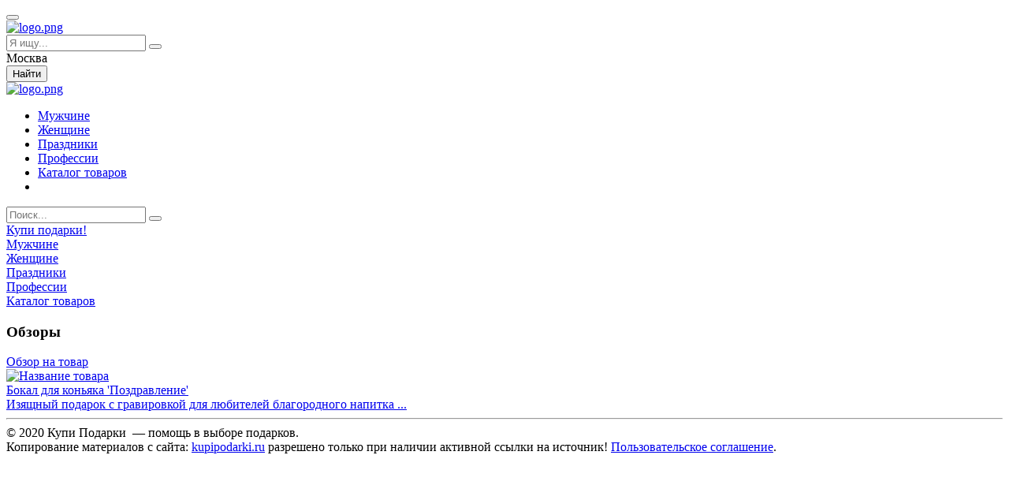

--- FILE ---
content_type: text/html; charset=UTF-8
request_url: https://kupipodarki.ru/obzory/
body_size: 5844
content:
<!--'start_frame_cache_region_controller'--><!--'end_frame_cache_region_controller'--><!DOCTYPE html>
<html lang="ru">
<head>
    <script data-ad-client="ca-pub-9514870445826555" async src="https://pagead2.googlesyndication.com/pagead/js/adsbygoogle.js"></script>
    <meta name="yandex-verification" content="20c841900bf6a905" />
    <meta name="viewport" content="width=device-width, initial-scale=1.0, maximum-scale=1.2">

    <link rel="icon" type="image/x-icon" href="/bitrix/templates/gifts/favicon.ico" />

     

    <title> Обзоры</title>
	
    <meta http-equiv="Content-Type" content="text/html; charset=UTF-8" />
<meta name="description" content="Обзоры" />
<link href="//fonts.googleapis.com/css?family=Philosopher:400,400i,700,700i&amp;subset=cyrillic" type="text/css"  rel="stylesheet" />
<link href="//fonts.googleapis.com/css?family=Open+Sans:300,300i,400,400i,600,600i,700,700i,800,800i&amp;subset=cyrillic" type="text/css"  rel="stylesheet" />
<link href="/bitrix/js/main/core/css/core.css?15842620963963" type="text/css"  rel="stylesheet" />
<link href="/bitrix/components/alexkova.atoro/list.product.region/templates/tovary/style.css?1584262069286" type="text/css"  rel="stylesheet" />
<link href="/bitrix/templates/.default/bxready2/collection/user/products-list-obzory/include/style.css?15842620688435" type="text/css"  rel="stylesheet" />
<link href="/bitrix/templates/gifts/css/bootstrap.min.css?158426206823767" type="text/css"  data-template-style="true"  rel="stylesheet" />
<link href="/bitrix/templates/gifts/css/font-awesome-4.7.0/css/font-awesome.css?158426206837414" type="text/css"  data-template-style="true"  rel="stylesheet" />
<link href="/bitrix/templates/gifts/css/selectric.css?15842620684207" type="text/css"  data-template-style="true"  rel="stylesheet" />
<link href="/bitrix/templates/gifts/plugins/slick/slick.css?15842620681965" type="text/css"  data-template-style="true"  rel="stylesheet" />
<link href="/bitrix/templates/gifts/plugins/icheck/futurico/futurico.css?15842620681352" type="text/css"  data-template-style="true"  rel="stylesheet" />
<link href="/bitrix/components/alexkova.gifts/buttonUp/templates/.default/style.css?1584262069571" type="text/css"  data-template-style="true"  rel="stylesheet" />
<link href="/bitrix/panel/main/popup.css?158426206823084" type="text/css"  data-template-style="true"  rel="stylesheet" />
<link href="/bitrix/templates/gifts/components/alexkova.gifts/region.selector/header/style.css?15842620682567" type="text/css"  data-template-style="true"  rel="stylesheet" />
<link href="/bitrix/templates/gifts/components/bitrix/system.pagenavigation/.default/style.css?15842620681201" type="text/css"  data-template-style="true"  rel="stylesheet" />
<link href="/bitrix/templates/gifts/components/bitrix/news.list/top-menu/style.css?15842620682915" type="text/css"  data-template-style="true"  rel="stylesheet" />
<link href="/bitrix/templates/gifts/components/bitrix/news.list/mobile-menu/style.css?15842620681636" type="text/css"  data-template-style="true"  rel="stylesheet" />
<link href="/bitrix/components/bxready2/abmanager/templates/full-responsive/style.css?1584262069266" type="text/css"  data-template-style="true"  rel="stylesheet" />
<link href="/bitrix/templates/gifts/components/bitrix/menu/footer-menu/style.css?1584262068354" type="text/css"  data-template-style="true"  rel="stylesheet" />
<link href="/bitrix/components/kuznica/metatags/templates/.default/style.css?1584262069238" type="text/css"  data-template-style="true"  rel="stylesheet" />
<link href="/bitrix/templates/gifts/styles.css?1606819056998" type="text/css"  data-template-style="true"  rel="stylesheet" />
<link href="/bitrix/templates/gifts/template_styles.css?160681905638712" type="text/css"  data-template-style="true"  rel="stylesheet" />
<script type="text/javascript">if(!window.BX)window.BX={};if(!window.BX.message)window.BX.message=function(mess){if(typeof mess=='object') for(var i in mess) BX.message[i]=mess[i]; return true;};</script>
<script type="text/javascript">(window.BX||top.BX).message({'JS_CORE_LOADING':'Загрузка...','JS_CORE_NO_DATA':'- Нет данных -','JS_CORE_WINDOW_CLOSE':'Закрыть','JS_CORE_WINDOW_EXPAND':'Развернуть','JS_CORE_WINDOW_NARROW':'Свернуть в окно','JS_CORE_WINDOW_SAVE':'Сохранить','JS_CORE_WINDOW_CANCEL':'Отменить','JS_CORE_WINDOW_CONTINUE':'Продолжить','JS_CORE_H':'ч','JS_CORE_M':'м','JS_CORE_S':'с','JSADM_AI_HIDE_EXTRA':'Скрыть лишние','JSADM_AI_ALL_NOTIF':'Показать все','JSADM_AUTH_REQ':'Требуется авторизация!','JS_CORE_WINDOW_AUTH':'Войти','JS_CORE_IMAGE_FULL':'Полный размер'});</script>
<script type="text/javascript">(window.BX||top.BX).message({'LANGUAGE_ID':'ru','FORMAT_DATE':'DD.MM.YYYY','FORMAT_DATETIME':'DD.MM.YYYY HH:MI:SS','COOKIE_PREFIX':'BITRIX_SM','SERVER_TZ_OFFSET':'0','SITE_ID':'s1','SITE_DIR':'/','USER_ID':'','SERVER_TIME':'1768960661','USER_TZ_OFFSET':'0','USER_TZ_AUTO':'Y','bitrix_sessid':'a7ef0a1f91f050165b98729c1c2cc047'});</script>


<script type="text/javascript" src="/bitrix/js/main/core/core.js?1584262096123541"></script>
<script type="text/javascript" src="/bitrix/js/main/core/core_promise.js?15842620965220"></script>
<script type="text/javascript" src="/bitrix/js/main/polyfill/promise/js/promise.js?15842620998241"></script>
<script type="text/javascript" src="/bitrix/js/main/core/core_ajax.js?158426209641997"></script>
<script type="text/javascript" src="/bitrix/js/main/loadext/loadext.js?15842620982917"></script>
<script type="text/javascript" src="/bitrix/js/main/loadext/extension.js?15842620982895"></script>
<script type="text/javascript" src="/bitrix/js/main/core/core_window.js?158426209697989"></script>


<script type="text/javascript" src="/bitrix/templates/gifts/js/jquery-1.12.4.min.js?158426206897174"></script>
<script type="text/javascript" src="/bitrix/templates/gifts/js/selectric.js?158426206814048"></script>
<script type="text/javascript" src="/bitrix/templates/gifts/js/bootstrap.min.js?15842620686715"></script>
<script type="text/javascript" src="/bitrix/templates/gifts/js/main.js?158426206812153"></script>
<script type="text/javascript" src="/bitrix/components/alexkova.gifts/buttonUp/templates/.default/script.js?1584262069353"></script>
<script type="text/javascript" src="/bitrix/components/alexkova.gifts/search.title/script.js?158426206913055"></script>
<script type="text/javascript" src="/bitrix/templates/gifts/components/bitrix/news.list/top-menu/script.js?15842620683384"></script>
<script type="text/javascript" src="/bitrix/components/bxready2/abmanager/templates/full-responsive/script.js?1584262069504"></script>
<script type="text/javascript" src="/bitrix/templates/gifts/plugins/slick/slick.js?158426206881663"></script>
<script type="text/javascript" src="/bitrix/templates/gifts/plugins/icheck/icheck.min.js?15842620684931"></script>
<script type="text/javascript">var _ba = _ba || []; _ba.push(["aid", "c38564a6c2496d5736b8f85692420f66"]); _ba.push(["host", "kupipodarki.ru"]); (function() {var ba = document.createElement("script"); ba.type = "text/javascript"; ba.async = true;ba.src = (document.location.protocol == "https:" ? "https://" : "http://") + "bitrix.info/ba.js";var s = document.getElementsByTagName("script")[0];s.parentNode.insertBefore(ba, s);})();</script>





        
                    
                    
    <link rel="canonical" href="https://kupipodarki.ru/obzory/" />
</head>
<body>



<header>
    <button type="button" class="bxr-button-up right bxr-color-flat bxr-bg-hover-dark-flat" style="right:30px; bottom:25px;">
    <i class="fa fa-arrow-up"></i>
</button>
<script>
    $(document).ready(function(){
        window.initBtnUp(
            "500",
            "5000");
    });
</script>    <div class="modal fade" id="myModal" tabindex="-1" role="dialog" aria-hidden="true" style="display: none;">
        <div class="modal-dialog region_dialog" data-contentLoad="N">
        </div>
    </div>
    <div class="main-header">
        <div class="container">
            <div class="row">
                <div class="top-panel col-xs-12">
                    <div class="row">
                        <div class="top-panel__logo col-xs-6 col-md-2">
 <a href="/" class="top-panel__link">
<div class="top-panel__logo_name">
	<img alt="logo.png" src="/upload/medialibrary/619/619ed397407323bb0be36e76dd85ead5.png">
</div>
 </a>                        </div>
                        <div class="top-panel__right-colum col-xs-6 col-md-10">
                            <div class="row">
                                <!--<div class="soc-net col-lg-12 col-md-12 hidden-xs hidden-sm">
                                                                    </div>-->
                                <div class="main-search col-lg-12 col-md-12 hidden-xs hidden-sm">
                                    <form class="main-search__form" action="/katalog/">
                                        <input type="text" name="searchid" value="2308203" hidden>
                                        <input class="main-search__find main_input" type="text" name="text"
                                               placeholder="Я ищу...">
                                        <button class="main-search__btn main_link" type="submit">
                                            <i class="fa fa-search" aria-hidden="true"></i>
                                        </button>
                                        <span class="main-search__btn-cross inverse_link short-menu__btn-search_js">
											<i class="fa fa-times" aria-hidden="true"></i>
										</span>
                                        <input type="text" name="web" value="0" hidden>
                                        <div class="sity hidden-xs hidden-sm">
                                            <div class="current-sity">
                                                <div class="current-sity__wrap btn-t" data-toggle="modal" data-target="#myModal">
                                                    <div class="current-sity__bnt">
                                                        <i class="fa fa-map-marker" aria-hidden="true"></i>
                                                    </div>
                                                    

    <span class="gift-catalog-sort-panel__text-sity">
        Москва        <span>
            <i class="fa fa-angle-down" aria-hidden="true"></i>
        </span>
    </span>

<script>
    $(document).ready(function() {
        var $content = $('.region_dialog');

        $('.btn-t').click(function() {
            if ($content.attr('data-contentLoad') == 'N') {
                //var ajaxUrl = '//?ajax_mode=yes&siteId=//&template=//&parameters=//';
                var ajaxUrl = '/bitrix/templates/gifts/components/alexkova.gifts/region.selector/header/ajax.php';
                $.ajax({
                    type: 'POST',
                    url: ajaxUrl,
                    data: {ajax_mode: "yes", siteId: 's1', template: 'header.65a05dba6c27b1d28bc3655e34a2a14957455544d5fa468e04e6147ae7eac462', parameters: '[base64].9772307fbf13057d3224c5920f270d9511a0ed4a9b4da2ca392a0b0a49ef9a39'},
                    beforeSend: function(){
                        $('.region_dialog').html('<div class="region-pre"><i class="fa fa-circle-o-notch fa-spin fa-3x fa-fw margin-bottom"></i></div>');
                    },
                    success: function (data) {
                        $content.html(data);
                        $content.attr('data-contentLoad', 'Y');
                    }
                });
            } else return;
        });
    });
</script>                                                </div>
                                            </div>
                                        </div>
                                        <button class="main-search__btn_additional hidden-xs hidden-sm" type="submit">
                                            <i class="fa fa-search" aria-hidden="true"></i>Найти
                                        </button>
                                    </form>
                                </div>

                                <div class="short-menu col-xs-12 col-sm-12 hidden-lg hidden-md">
									<span class="short-menu__btn-menu short-menu__btn-menu_js">
											<i class="fa fa-bars" aria-hidden="true"></i>
									</span>
                                    <span class="short-menu__btn-search short-menu__btn-search_js">
										<i class="fa fa-search" aria-hidden="true"></i>
									</span>
                                </div>
                            </div>
                        </div>
                    </div>
                </div>

            </div>
        </div>
    </div>
    <div class="top-menu">
        <div class="container">
            <div class="row">
                <div class="top-main-menu col-md-12 hidden-sm hidden-xs">
                    <div class="row">
                        <div class="top-main-menu__logo col-xs-2">
                            <div class="top-main-menu__link-logo"> 
                            <a href="/" class="top-panel__link">
<div class="top-panel__logo_name">
	<img alt="logo.png" src="/upload/medialibrary/619/619ed397407323bb0be36e76dd85ead5.png">
</div>
 </a>                         </div>

                        </div>
                        <nav class="top-main-menu__menu col-xs-8">
                                                        
    <ul class="top-main-menu__list">
                    <li class="top-main-menu__item">
				<a href="/vybor/muzhchine/" class="top-main-menu__link gradient_hover" data-hover-id="3311" >Мужчине</a>
            </li>
                    <li class="top-main-menu__item">
				<a href="/vybor/zhenshchiny/" class="top-main-menu__link gradient_hover" data-hover-id="7013" >Женщине</a>
            </li>
                    <li class="top-main-menu__item">
				<a href="/vybor/povody-i-prazdniki/" class="top-main-menu__link gradient_hover" data-hover-id="3312" >Праздники</a>
            </li>
                    <li class="top-main-menu__item">
				<a href="/vybor/professii/" class="top-main-menu__link gradient_hover" data-hover-id="7019" >Профессии</a>
            </li>
                    <li class="top-main-menu__item">
				<a href="/catalog/" class="top-main-menu__link gradient_hover" data-hover-id="481" >Каталог товаров</a>
            </li>
                    <li class="top-main-menu__item">
				<a href="" class="top-main-menu__link gradient_hover" data-hover-id="" ></a>
            </li>
            </ul>

                                                </nav>

                        <span class="top-main-menu__search col-xs-2">
								<i class="fa fa-search main_link desktop-search_js" aria-hidden="true"></i>
							</span>
                        <form class="main-search__form search_top-menu" action="/katalog/">
                            <input type="text" name="searchid" value="2308203" hidden>
                            <input class="main-search__find main_input" type="text" name="text"
                                   placeholder="Поиск...">
                            <button class="main-search__btn main_link inverse_link" type="submit">
                                <i class="fa fa-search" aria-hidden="true"></i>
                            </button>
                            <span class="main-search__btn-cross inverse_link short-menu__btn-search_js">
                                <i class="fa fa-times" aria-hidden="true"></i>
                            </span>
                            <input type="text" name="web" value="0" hidden>
                        </form>

                    </div>
                </div>
            </div>
        </div>
    </div>
    </header>


<div class="mobile-menu mobile-menu_main">
	<div class="mobile-menu__wrap">
		<div class="mobile-menu__top-line">
			<div class="mobile-menu__logo">
				<a class="mobile-menu___link" href="/">Купи подарки!</a>
			</div>
			<span class="mobile-menu__btn-cross inverse_link short-menu__btn-menu_js">
                <i class="fa fa-times" aria-hidden="true"></i>
            </span>
		</div>
														<div class="mobile-menu__item">
						<div class="mobile-menu__item-row">
                            <span class="mobile-menu__item-text">
                                <a class="mobile-menu__b_link" href="/vybor/muzhchine/">
                                    Мужчине                                </a>
                            </span>
						</div>
					</div>
																					<div class="mobile-menu__item">
						<div class="mobile-menu__item-row">
                            <span class="mobile-menu__item-text">
                                <a class="mobile-menu__b_link" href="/vybor/zhenshchiny/">
                                    Женщине                                </a>
                            </span>
						</div>
					</div>
																					<div class="mobile-menu__item">
						<div class="mobile-menu__item-row">
                            <span class="mobile-menu__item-text">
                                <a class="mobile-menu__b_link" href="/vybor/povody-i-prazdniki/">
                                    Праздники                                </a>
                            </span>
						</div>
					</div>
																					<div class="mobile-menu__item">
						<div class="mobile-menu__item-row">
                            <span class="mobile-menu__item-text">
                                <a class="mobile-menu__b_link" href="/vybor/professii/">
                                    Профессии                                </a>
                            </span>
						</div>
					</div>
																					<div class="mobile-menu__item">
						<div class="mobile-menu__item-row">
                            <span class="mobile-menu__item-text">
                                <a class="mobile-menu__b_link" href="/catalog/">
                                    Каталог товаров                                </a>
                            </span>
						</div>
					</div>
																						</div>
</div>

    <div class="top-banner">
        <!--'start_frame_cache_k7Xxik'-->
<div class="rk-fullwidth  prm_main-top">
	<div class="rk-fullwidth-canvas responsive">
		</div>
</div>
<!--'end_frame_cache_k7Xxik'-->    </div>

<article class="article-detail">
    <div class="container">
        <div class="row">
         <section class="article-detail-item page-section col-xs-12">
            <h1 class="page-section-h2 article-width">
                Обзоры            </h1>
                          <div class="tovary-list-product article-list">
                 
    <div class="gift-list-region">
                        <div class="gift-list__wrap col-xs-12 col-sm-6 col-md-3">
                                        
<div class="article-sections__wrap-item ">
    <a href="/product/bokal_dlya_konyaka_pozdravlenie-/" class="article-sections__item-link">
        <div class="article-sections__item">

            <div class="article-sections__item-wrap-img">
                <div class="article-sections__item-label">Обзор на товар</div>
                <img src="/upload/resize_cache/bx_atoro_img/firm/55c//272_173_1/55c29a5b289a2d056383f3930ffd4c0e.jpg" alt="Название товара" class="article-sections__img">
            </div>
            <div class="article-sections__item-descr">
                <div class="article-sections__item-name">
                    Бокал для коньяка 'Поздравление'                </div>
            </div>
            <span class="article-sections__item-text">
                                                            <span class="gift-list__detail-test">
                            Изящный подарок с гравировкой для любителей благородного напитка 
   ...
                        </span>
                                                </span>
        </div>
    </a>
</div>

                </div>
            </div>

    <div class="clearfix"></div>
    <div class="pagen-catalog">
<!--        -->            </div>


    <style>
        .gift-btn {
            display: none;
        }
    </style>
             </div>
         </section>
        </div>
    </div>
</article>


<style>
    .gift-btn {
        display: none !important;
    }

    .pagen-catalog {
        display:  block !important;
    }
</style>

    <div class="bottom-banner">
        <!--'start_frame_cache_buyPA2'-->
<div class="rk-fullwidth  prm_main-bottom">
	<div class="rk-fullwidth-canvas responsive">
		</div>
</div>
<!--'end_frame_cache_buyPA2'-->    </div>

<footer>
    <div class="main-footer">
        <div class="container">
            <div class="footer-menu col-xs-12">
                <div class="row">
                                    </div>
            </div>
            <div class="footer-menu__bottom col-xs-12">
                <div class="row">
                    <div class="soc-net soc_dark col-xs-12 col-sm-12 hidden-lg hidden-md">
                                            </div>
                    <hr class="col-xs-12 footer-menu__hr">
                    <div class="footer-menu__bottom-dev col-xs-12 col-sm-7 col-sm-push-5 hidden-sm hidden-xs">
                        <div class="footer-menu__bottom-razr soc_dark">
                                                    </div>
                    </div>
                    <span class="footer-menu__bottom-title col-xs-12 col-sm-5 col-sm-pull-7 col-sm-push-5 col-md-push-0 col-lg-push-0">
                        <div>
	 ©&nbsp;2020 Купи Подарки&nbsp; — помощь в выборе подарков.<span class="hidden-sm hidden-xs"> <br>
 </span>
</div>
<div>
 <span class="hidden-sm hidden-xs">Копирование материалов с сайта: <a target="_blank" href="https://kupipodarki.ru/">kupipodarki.ru</a> разрешено только при наличии активной ссылки на источник! <a href="https://kupipodarki.ru/polzovatelskoe-soglashenie.php">Пользовательское соглашение</a>.</span>
</div>
<div>
 <span class="hidden-sm hidden-xs"> </span>
</div>                    </span>
                </div>
            </div>
        </div>
    </div>
</footer>
<!-- Yandex.Metrika counter -->
<script type="text/javascript" >
   (function(m,e,t,r,i,k,a){m[i]=m[i]||function(){(m[i].a=m[i].a||[]).push(arguments)};
   m[i].l=1*new Date();k=e.createElement(t),a=e.getElementsByTagName(t)[0],k.async=1,k.src=r,a.parentNode.insertBefore(k,a)})
   (window, document, "script", "https://mc.yandex.ru/metrika/tag.js", "ym");

   ym(53685382, "init", {
        clickmap:true,
        trackLinks:true,
        accurateTrackBounce:true,
        webvisor:true
   });
</script>
<noscript><div><img src="https://mc.yandex.ru/watch/53685382" style="position:absolute; left:-9999px;" alt="" /></div></noscript>
<!-- /Yandex.Metrika counter --><script defer src="https://static.cloudflareinsights.com/beacon.min.js/vcd15cbe7772f49c399c6a5babf22c1241717689176015" integrity="sha512-ZpsOmlRQV6y907TI0dKBHq9Md29nnaEIPlkf84rnaERnq6zvWvPUqr2ft8M1aS28oN72PdrCzSjY4U6VaAw1EQ==" data-cf-beacon='{"version":"2024.11.0","token":"8ec9a15e31564d1eb7b7f1c635c4be46","r":1,"server_timing":{"name":{"cfCacheStatus":true,"cfEdge":true,"cfExtPri":true,"cfL4":true,"cfOrigin":true,"cfSpeedBrain":true},"location_startswith":null}}' crossorigin="anonymous"></script>
</body>
</html>


--- FILE ---
content_type: text/html; charset=utf-8
request_url: https://www.google.com/recaptcha/api2/aframe
body_size: 268
content:
<!DOCTYPE HTML><html><head><meta http-equiv="content-type" content="text/html; charset=UTF-8"></head><body><script nonce="zi4ix906kfuy_EBioxGULQ">/** Anti-fraud and anti-abuse applications only. See google.com/recaptcha */ try{var clients={'sodar':'https://pagead2.googlesyndication.com/pagead/sodar?'};window.addEventListener("message",function(a){try{if(a.source===window.parent){var b=JSON.parse(a.data);var c=clients[b['id']];if(c){var d=document.createElement('img');d.src=c+b['params']+'&rc='+(localStorage.getItem("rc::a")?sessionStorage.getItem("rc::b"):"");window.document.body.appendChild(d);sessionStorage.setItem("rc::e",parseInt(sessionStorage.getItem("rc::e")||0)+1);localStorage.setItem("rc::h",'1768960664433');}}}catch(b){}});window.parent.postMessage("_grecaptcha_ready", "*");}catch(b){}</script></body></html>